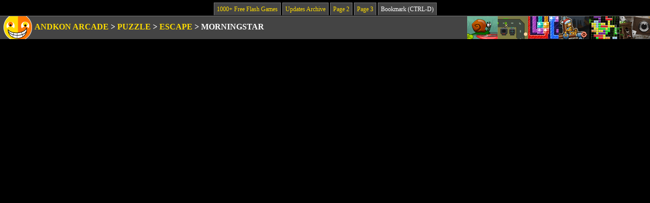

--- FILE ---
content_type: text/html; charset=UTF-8
request_url: http://www.andkon.com/arcade/puzzle/morningstar/
body_size: 2572
content:
<!DOCTYPE html PUBLIC "-//W3C//DTD XHTML 1.0 Strict//EN" "http://www.w3.org/TR/xhtml1/DTD/xhtml1-strict.dtd">
<html xmlns="http://www.w3.org/1999/xhtml">
<head>

<!-- Google tag (gtag.js) -->
<script async src="https://www.googletagmanager.com/gtag/js?id=G-KD9T205M4L"></script>
<script>
  window.dataLayer = window.dataLayer || [];
  function gtag(){dataLayer.push(arguments);}
  gtag('js', new Date());

  gtag('config', 'G-KD9T205M4L');
</script>

<meta name="description" content="Andkon Arcade: 1000+ free flash games, updated weekly, and no popups!" />
<meta http-equiv="content-type" content="text/html; charset=ISO-8859-1" />
<link rel="shortcut icon" href="http://www.andkon.com/favicon.ico" type="image/x-icon" />
<link rel="stylesheet" type="text/css" media="all" href="/arcade/2010design/style.css" />
<link rel="image_src" href="http://www.andkon.com/arcade/ICONS/ak64.gif" />
<title>Morningstar

 | 1000+ Free Flash Games | Andkon Arcade</title>

<!-- JQUERY TOOLTIP WAS HERE -->
 
</head>


<body id="gamepage">

<div class="toplinks"><a href="/arcade/">1000+ Free Flash Games</a> <a href="/arcade/updates.php">Updates Archive</a> <a href="/arcade/page2.php">Page 2</a>  <a href="/arcade/page3.php">Page 3</a>  <div class="bookmark">Bookmark (CTRL-D)</div>

</div>
<div class="everybar navbar">
<div class="floater">
<a href="/arcade/puzzle/snailbob2/" class="tooltip" title="Snail Bob 2"><img src="/arcade/ICONS/snailbob2.gif" alt="Snail Bob 2" /></a><a href="/arcade/missiledefender/cubetower/" class="tooltip" title="Cube Tower"><img src="/arcade/ICONS/cubetower.gif" alt="Cube Tower" /></a><a href="/arcade/puzzle/linx/" class="tooltip" title="Linx"><img src="/arcade/ICONS/linx.gif" alt="Linx" /></a><a href="/arcade/sport/canoniaclauncherxmas/" class="tooltip" title="Canoniac Launcher Xmas"><img src="/arcade/ICONS/canoniaclauncherxmas.gif" alt="Canoniac Launcher Xmas" /></a><a href="/arcade/tetris/blockpolis/" class="tooltip" title="Blockpolis"><img src="/arcade/ICONS/blockpolis.gif" alt="Blockpolis" /></a><a href="/arcade/mousegames/recordtripping/" class="tooltip" title="Record Tripping"><img src="/arcade/ICONS/recordtripping.gif" alt="Record Tripping" /></a></div> 

<div class="breadcrumbs">


<a href="/arcade/"><img src="/arcade/2010design/ak45_3.gif" alt="" /></a> 

<a href="/arcade/">Andkon Arcade</a> 

&gt; <a href="/arcade/puzzle/">Puzzle</a> &gt; <a href="/arcade/puzzle/click-escape.list">Escape</a> &gt; 
<h1>Morningstar</h1>

</div>

</div>







<div class="advert above"><script type="text/javascript"><!--
e9 = new Object();
    e9.size = "728x90";
    e9.addBlockingCategories="Sweepstakes,Adult,Flashing,Warning,Pop-up,Audio";
    e9.noAd = 1;
//--></script>
<script type="text/javascript" src="//tags.expo9.exponential.com/tags/andkoncom/ROS/tags.js"></script></div>

<div class="game">
<object classid="clsid:D27CDB6E-AE6D-11cf-96B8-444553540000"
        codebase="http://download.macromedia.com/pub/shockwave/cabs/flash/swflash.cab#version=5,0,0,0"
		width="800" height="600">
	
	<param name="movie" value="morningstar.swf">

	<embed src="morningstar.swf"
	       width="800"
		   height="600" 
		   pluginspage="http://www.macromedia.com/shockwave/download/index.cgi?P1_Prod_Version=ShockwaveFlash"
		   type="application/x-shockwave-flash"></embed>

</object>

</div>




<div style="margin: 0px auto 10px auto; width: 715px; border: 1px solid #777; background-color: #444; padding: 5px; color: white; font-size: 100%; min-height: 110px; text-align: center;">


<br>
<a href="http://andkon.com/arcade/faq.php" target="_new"><b>&gt;&gt;

Flash will stop working on January 12, 2021. See the FAQ instructions for easy workarounds!

&lt;&lt;</b></a> ... macOS/Safari instructions coming soon...



<!-- 
<br><br>


Search bar for Andkon Arcade games (results open in new window):

<br><br>


<div style="width: 50%; margin: 0 auto;">
<script>
  (function() {
    var cx = 'partner-pub-3902170036954739:8063115947';
    var gcse = document.createElement('script');
    gcse.type = 'text/javascript';
    gcse.async = true;
    gcse.src = 'https://cse.google.com/cse.js?cx=' + cx;
    var s = document.getElementsByTagName('script')[0];
    s.parentNode.insertBefore(gcse, s);
  })();
</script>
<gcse:searchbox-only></gcse:searchbox-only>
</div>

-->


</div>



<div class="advert below">



<script async src="//pagead2.googlesyndication.com/pagead/js/adsbygoogle.js"></script>
<!-- Andkon 2019 (bottom) -->
<ins class="adsbygoogle"
     style="display:inline-block;width:728px;height:90px"
     data-ad-client="ca-pub-3902170036954739"
     data-ad-slot="4464830483"></ins>
<script>
(adsbygoogle = window.adsbygoogle || []).push({});
</script>

</div>


<div class="everybar smallbar widebar insbar"><div class="left">
<h2>Instructions &amp; Controls: </h2>

<p>Click around to find clues to escape. <a href="walkthru.txt" target="_blank"><b>WALKTHRU</b></a></p>
	
<h2>Author Info: </h2> Red Herring Labs



<script src="http://www.google-analytics.com/urchin.js" type="text/javascript">
</script>
<script type="text/javascript">
_uacct = "UA-239388-1";
urchinTracker();
</script>
 
<!-- Start Quantcast tag -->
<script type="text/javascript">
_qoptions={
qacct:"p-ae4guGaXQ5pxA"
};
</script>
<script type="text/javascript" src="http://edge.quantserve.com/quant.js"></script>
<noscript><div><img src="http://pixel.quantserve.com/pixel/p-ae4guGaXQ5pxA.gif" style="display: none;" height="1" width="1" alt="Quantcast" /></div></noscript>
<!-- End Quantcast tag -->
</div></div>

<div class="bottomlinks"><a href="/arcade/">1000+ Free Flash Games</a> <a href="/arcade/updates.php">Updates Archive</a> <a href="/arcade/page2.php">Page 2</a> <a href="/arcade/page3.php">Page 3</a> <div class="bookmarkbottom">Bookmark (CTRL-D)</div>

</div>


</body>
</html>

--- FILE ---
content_type: text/html; charset=utf-8
request_url: https://www.google.com/recaptcha/api2/aframe
body_size: 265
content:
<!DOCTYPE HTML><html><head><meta http-equiv="content-type" content="text/html; charset=UTF-8"></head><body><script nonce="qS-lsadK9g-Zl3AdaQ1-uw">/** Anti-fraud and anti-abuse applications only. See google.com/recaptcha */ try{var clients={'sodar':'https://pagead2.googlesyndication.com/pagead/sodar?'};window.addEventListener("message",function(a){try{if(a.source===window.parent){var b=JSON.parse(a.data);var c=clients[b['id']];if(c){var d=document.createElement('img');d.src=c+b['params']+'&rc='+(localStorage.getItem("rc::a")?sessionStorage.getItem("rc::b"):"");window.document.body.appendChild(d);sessionStorage.setItem("rc::e",parseInt(sessionStorage.getItem("rc::e")||0)+1);localStorage.setItem("rc::h",'1769254398288');}}}catch(b){}});window.parent.postMessage("_grecaptcha_ready", "*");}catch(b){}</script></body></html>